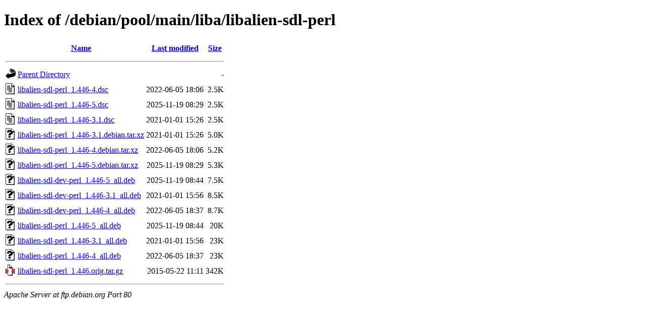

--- FILE ---
content_type: text/html;charset=UTF-8
request_url: http://ftp.ro.debian.org/debian/pool/main/liba/libalien-sdl-perl/?C=S;O=A
body_size: 711
content:
<!DOCTYPE HTML PUBLIC "-//W3C//DTD HTML 4.01//EN" "http://www.w3.org/TR/html4/strict.dtd">
<html>
 <head>
  <title>Index of /debian/pool/main/liba/libalien-sdl-perl</title>
 </head>
 <body>
<h1>Index of /debian/pool/main/liba/libalien-sdl-perl</h1>
  <table>
   <tr><th valign="top"><img src="/icons/blank.gif" alt="[ICO]"></th><th><a href="?C=N;O=A">Name</a></th><th><a href="?C=M;O=A">Last modified</a></th><th><a href="?C=S;O=D">Size</a></th></tr>
   <tr><th colspan="4"><hr></th></tr>
<tr><td valign="top"><img src="/icons/back.gif" alt="[PARENTDIR]"></td><td><a href="/debian/pool/main/liba/">Parent Directory</a></td><td>&nbsp;</td><td align="right">  - </td></tr>
<tr><td valign="top"><img src="/icons/text.gif" alt="[TXT]"></td><td><a href="libalien-sdl-perl_1.446-4.dsc">libalien-sdl-perl_1.446-4.dsc</a></td><td align="right">2022-06-05 18:06  </td><td align="right">2.5K</td></tr>
<tr><td valign="top"><img src="/icons/text.gif" alt="[TXT]"></td><td><a href="libalien-sdl-perl_1.446-5.dsc">libalien-sdl-perl_1.446-5.dsc</a></td><td align="right">2025-11-19 08:29  </td><td align="right">2.5K</td></tr>
<tr><td valign="top"><img src="/icons/text.gif" alt="[TXT]"></td><td><a href="libalien-sdl-perl_1.446-3.1.dsc">libalien-sdl-perl_1.446-3.1.dsc</a></td><td align="right">2021-01-01 15:26  </td><td align="right">2.5K</td></tr>
<tr><td valign="top"><img src="/icons/unknown.gif" alt="[   ]"></td><td><a href="libalien-sdl-perl_1.446-3.1.debian.tar.xz">libalien-sdl-perl_1.446-3.1.debian.tar.xz</a></td><td align="right">2021-01-01 15:26  </td><td align="right">5.0K</td></tr>
<tr><td valign="top"><img src="/icons/unknown.gif" alt="[   ]"></td><td><a href="libalien-sdl-perl_1.446-4.debian.tar.xz">libalien-sdl-perl_1.446-4.debian.tar.xz</a></td><td align="right">2022-06-05 18:06  </td><td align="right">5.2K</td></tr>
<tr><td valign="top"><img src="/icons/unknown.gif" alt="[   ]"></td><td><a href="libalien-sdl-perl_1.446-5.debian.tar.xz">libalien-sdl-perl_1.446-5.debian.tar.xz</a></td><td align="right">2025-11-19 08:29  </td><td align="right">5.3K</td></tr>
<tr><td valign="top"><img src="/icons/unknown.gif" alt="[   ]"></td><td><a href="libalien-sdl-dev-perl_1.446-5_all.deb">libalien-sdl-dev-perl_1.446-5_all.deb</a></td><td align="right">2025-11-19 08:44  </td><td align="right">7.5K</td></tr>
<tr><td valign="top"><img src="/icons/unknown.gif" alt="[   ]"></td><td><a href="libalien-sdl-dev-perl_1.446-3.1_all.deb">libalien-sdl-dev-perl_1.446-3.1_all.deb</a></td><td align="right">2021-01-01 15:56  </td><td align="right">8.5K</td></tr>
<tr><td valign="top"><img src="/icons/unknown.gif" alt="[   ]"></td><td><a href="libalien-sdl-dev-perl_1.446-4_all.deb">libalien-sdl-dev-perl_1.446-4_all.deb</a></td><td align="right">2022-06-05 18:37  </td><td align="right">8.7K</td></tr>
<tr><td valign="top"><img src="/icons/unknown.gif" alt="[   ]"></td><td><a href="libalien-sdl-perl_1.446-5_all.deb">libalien-sdl-perl_1.446-5_all.deb</a></td><td align="right">2025-11-19 08:44  </td><td align="right"> 20K</td></tr>
<tr><td valign="top"><img src="/icons/unknown.gif" alt="[   ]"></td><td><a href="libalien-sdl-perl_1.446-3.1_all.deb">libalien-sdl-perl_1.446-3.1_all.deb</a></td><td align="right">2021-01-01 15:56  </td><td align="right"> 23K</td></tr>
<tr><td valign="top"><img src="/icons/unknown.gif" alt="[   ]"></td><td><a href="libalien-sdl-perl_1.446-4_all.deb">libalien-sdl-perl_1.446-4_all.deb</a></td><td align="right">2022-06-05 18:37  </td><td align="right"> 23K</td></tr>
<tr><td valign="top"><img src="/icons/compressed.gif" alt="[   ]"></td><td><a href="libalien-sdl-perl_1.446.orig.tar.gz">libalien-sdl-perl_1.446.orig.tar.gz</a></td><td align="right">2015-05-22 11:11  </td><td align="right">342K</td></tr>
   <tr><th colspan="4"><hr></th></tr>
</table>
<address>Apache Server at ftp.debian.org Port 80</address>
</body></html>
